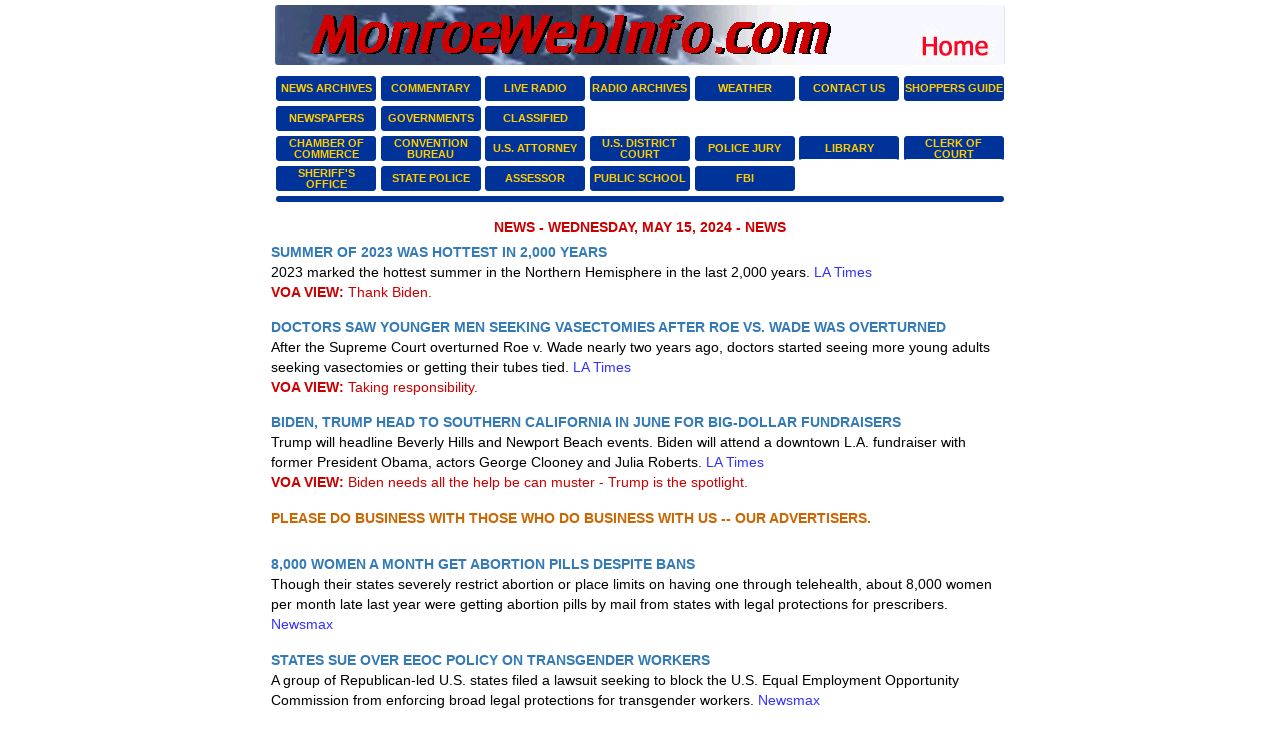

--- FILE ---
content_type: text/html; charset=UTF-8
request_url: http://www.monroewebinfo.com/news/2024/05/15/
body_size: 30917
content:
<!doctype html>
<html lang="en">
	<head>
		        <link rel="canonical" href="http://www.hottalkradio.com/news/2024/05/15/">
        	<meta name="description" content="News and informational portal with commentary and radio audio streaming">
	        <meta name="keywords" content="News, conservative, America, American, radio, talk, information, controversy, newspaper, media, politics, republican, democrat, government, U.S., United States, talk radio, audio streaming, Monroe, Louisiana.">
        		<title>MONROEWEBINFO.COM | News for 05/15/2024</title>
				<link rel="stylesheet" href="https://maxcdn.bootstrapcdn.com/bootstrap/3.3.1/css/bootstrap.min.css">
		<link rel="stylesheet" href="https://maxcdn.bootstrapcdn.com/bootstrap/3.3.1/css/bootstrap-theme.min.css">
		<link rel="stylesheet" href="http://www.monroewebinfo.com/css/slick.css">
		<link rel="stylesheet" href="http://www.monroewebinfo.com/css/index.css" media="screen,projection">
		<link rel="stylesheet" href="http://www.monroewebinfo.com/css/index_print.css" media="print">
		<link rel='stylesheet' href="http://www.monroewebinfo.com/inc/fullcalendar/fullcalendar.min.css" media="screen,print">
	</head>
	<body>
		<div class="container contentContainer">
            <div class="row topBannerWrap">
                <div class="col-xs-12 col-sm-12 col-md-12 col-lg-12">
					<a href="http://www.monroewebinfo.com/">
		<img class="topbanner_img" src="http://www.monroewebinfo.com/assets/images/homepage/toppicbanner.jpg">
	</a>
					</div>
			</div>
			<div class="row topAdvertWrap" style="display:none !important;">
                <div class="col-xs-12 col-sm-12 col-md-12 col-lg-12">
								</div>
            </div>
			<div class="row">
                <div class="col-xs-12 col-sm-12 col-md-12 navMenuWrap">
				<div class="navmenu_container"><a href="/news/" target="_top"><div class="navmenu_button">NEWS ARCHIVES</div></a><a href="/commentary/" target=""><div class="navmenu_button">COMMENTARY</div></a><a href="http://www.hottalkradio.com/player" target="_blank"><div class="navmenu_button">LIVE RADIO</div></a><a href="/radioarchives" target="_top"><div class="navmenu_button">RADIO ARCHIVES</div></a><a href="http://www.intellicast.com/Local/USLocalStd.asp?loc=kmlu&seg=LocalWeather&prodgrp=Forecasts&product=Forecast&prodnav=none&pid=none" target="_blank"><div class="navmenu_button">WEATHER</div></a><a href="/contact" target="_top"><div class="navmenu_button">CONTACT US</div></a><a href="/shoppersguide" target="_top"><div class="navmenu_button">SHOPPERS GUIDE</div></a></div><div class="navmenu_container"><a href="/newspapers" target="_top"><div class="navmenu_button">NEWSPAPERS</div></a><a href="/government" target="_top"><div class="navmenu_button">GOVERNMENTS</div></a><a href="/classified" target="_top"><div class="navmenu_button">CLASSIFIED</div></a><div class="navmenu_button_trans"></div><div class="navmenu_button_trans"></div><div class="navmenu_button_trans"></div><div class="navmenu_button_trans"></div></div><div class="navmenu_container"><a href="http://www.cenlachamber.org/" target="_new"><div class="navmenu_button">CHAMBER OF COMMERCE</div></a><a href="http://www.louisianafromhere.org/" target="_new"><div class="navmenu_button">CONVENTION BUREAU</div></a><a href="http://www.usdoj.gov/usao/law/current_info/meet_dww.html" target="_new"><div class="navmenu_button">U.S. ATTORNEY</div></a><a href="http://www.lawd.uscourts.gov/" target="_new"><div class="navmenu_button">U.S. DISTRICT COURT</div></a><a href="http://www.rppj.com/" target="_new"><div class="navmenu_button">POLICE JURY</div></a><a href="http://www.rpl.org/" target="_new"><div class="navmenu_button">LIBRARY</div></a><a href="http://www.rapidesclerk.org/" target="_new"><div class="navmenu_button">CLERK OF COURT</div></a></div><div class="navmenu_container"><a href="http://www.lsa.org/Louisiana_Sheriffs__Associatio/Sheriff_s_Directory/Rapides/rapides.html" target="_new"><div class="navmenu_button">SHERIFF&#039;S OFFICE</div></a><a href="http://www.lsp.org/index.html" target="_new"><div class="navmenu_button">STATE POLICE</div></a><a href="http://louisianaassessors.org/cgi-bin/laso/as_dsply.cgi?Assessor=Rapides" target="_new"><div class="navmenu_button">ASSESSOR</div></a><a href="http://www.acps.k12.va.us/board/sixgradectr.php" target="_new"><div class="navmenu_button">PUBLIC SCHOOL</div></a><a href="http://neworleans.fbi.gov/" target="_new"><div class="navmenu_button">FBI</div></a><div class="toplink_button_trans"></div><div class="toplink_button_trans"></div></div>				</div>
            </div>
			<div class="row">
                <div class="col-xs-12 col-sm-12 col-md-12 pageDividerSub">
					<hr class="masterborder_polline">
				</div>
            </div>
            <div class="row">
                <div class="col-xs-12 col-sm-12 col-md-12">
				<p>
				<div class="row" style="margin-bottom:5px;"$html>    <div class="col-md-12 text-center" style="color:#CC0000;"><strong>NEWS - WEDNESDAY, MAY 15, 2024 - NEWS</strong></div></div><div class="row">    <div class="col-md-12"><a href="https://www.latimes.com/environment/story/2024-05-14/summer-of-2023-was-hottest-in-2-000-years-researchers-say"><strong>SUMMER OF 2023 WAS HOTTEST IN 2,000 YEARS</strong></a></div></div><div class="row">    <div class="col-md-12">2023 marked the hottest summer in the Northern Hemisphere in the last 2,000 years. <span style="color:#3333ff;">LA Times</span>    </div></div><div class="row" style="margin-bottom:15px;">    <div class="col-md-12">        <span style="color:#CC0000;"><strong>VOA VIEW:</strong> Thank Biden.</span>    </div></div><div class="row">    <div class="col-md-12"><a href="https://www.latimes.com/science/story/2024-05-14/younger-patients-sought-vasectomies-after-roe-vs-wade-overturned"><strong>DOCTORS SAW YOUNGER MEN SEEKING VASECTOMIES AFTER ROE VS. WADE WAS OVERTURNED</strong></a></div></div><div class="row">    <div class="col-md-12">After the Supreme Court overturned Roe v. Wade nearly two years ago, doctors started seeing more young adults seeking vasectomies or getting their tubes tied. <span style="color:#3333ff;">LA Times</span>    </div></div><div class="row" style="margin-bottom:15px;">    <div class="col-md-12">        <span style="color:#CC0000;"><strong>VOA VIEW:</strong> Taking responsibility.</span>    </div></div><div class="row">    <div class="col-md-12"><a href="https://www.latimes.com/politics/story/2024-05-13/biden-trump-head-to-southern-california-in-june-for-big-dollar-fundraisers"><strong>BIDEN, TRUMP HEAD TO SOUTHERN CALIFORNIA IN JUNE FOR BIG-DOLLAR FUNDRAISERS</strong></a></div></div><div class="row">    <div class="col-md-12">Trump will headline Beverly Hills and Newport Beach events. Biden will attend a downtown L.A. fundraiser with former President Obama, actors George Clooney and Julia Roberts. <span style="color:#3333ff;">LA Times</span>    </div></div><div class="row" style="margin-bottom:15px;">    <div class="col-md-12">        <span style="color:#CC0000;"><strong>VOA VIEW:</strong> Biden needs all the help be can muster - Trump is the spotlight.</span>    </div></div><div class="row">    <div class="col-md-12"><a href=""><strong></strong></a></div></div><div class="row">    <div class="col-md-12"><p><span style="color: rgb(204, 102, 0);"><strong>PLEASE DO BUSINESS WITH THOSE WHO DO BUSINESS WITH US -- OUR ADVERTISERS.</strong></span></p>    </div></div><div class="row" style="margin-bottom:15px;">    <div class="col-md-12">    </div></div><div class="row">    <div class="col-md-12"><a href="https://www.newsmax.com/newsfront/abortion-pills-prescription-medication-survey-state-bans/2024/05/14/id/1164630"><strong>8,000 WOMEN A MONTH GET ABORTION PILLS DESPITE BANS</strong></a></div></div><div class="row">    <div class="col-md-12">Though their states severely restrict abortion or place limits on having one through telehealth, about 8,000 women per month late last year were getting abortion pills by mail from states with legal protections for prescribers. <span style="color:#3333ff;">Newsmax</span>    </div></div><div class="row" style="margin-bottom:15px;">    <div class="col-md-12">    </div></div><div class="row">    <div class="col-md-12"><a href="https://www.newsmax.com/newsfront/gop-states-lawsuit/2024/05/14/id/1164684"><strong>STATES SUE OVER EEOC POLICY ON TRANSGENDER WORKERS</strong></a></div></div><div class="row">    <div class="col-md-12">A group of Republican-led U.S. states filed a lawsuit seeking to block the U.S. Equal Employment Opportunity Commission from enforcing broad legal protections for transgender workers. <span style="color:#3333ff;">Newsmax</span>    </div></div><div class="row" style="margin-bottom:15px;">    <div class="col-md-12">    </div></div><div class="row">    <div class="col-md-12"><a href="https://www.newsmax.com/newsfront/fbi-pride-month-new-york/2024/05/14/id/1164674"><strong>FBI WARNS TERRORISTS MAY TARGET JUNE PRIDE EVENTS</strong></a></div></div><div class="row">    <div class="col-md-12">The FBI and Department of Homeland Security issued a warning on Monday about foreign terrorist organizations (FTO) potentially targeting LGBTQ events during Pride Month. <span style="color:#3333ff;">Newsmax</span>    </div></div><div class="row" style="margin-bottom:15px;">    <div class="col-md-12">        <span style="color:#CC0000;"><strong>VOA VIEW:</strong> A liberal threat.</span>    </div></div><div class="row">    <div class="col-md-12"><a href="https://www.newsmax.com/newsfront/joe-biden-israel-rafah/2024/05/14/id/1164686"><strong>HOUSE TO VOTE ON CONDEMNING BIDEN ON ISRAEL AID</strong></a></div></div><div class="row">    <div class="col-md-12">The House will vote Wednesday on whether to condemn President Joe Biden for pausing arms transfers to Israel. <span style="color:#3333ff;">Newsmax</span>    </div></div><div class="row" style="margin-bottom:15px;">    <div class="col-md-12">        <span style="color:#CC0000;"><strong>VOA VIEW:</strong> Biden is a pitiful embarrassment.</span>    </div></div><div class="row">    <div class="col-md-12"><a href="https://nypost.com/?post_type=article&p=32058036"><strong>NYC&rsquo;S MASSIVE SALUTE TO ISRAEL PARADE TO GO ON DESPITE VIOLENT RECENT DEMONSTRATIONS</strong></a></div></div><div class="row">    <div class="col-md-12">Defiant organizers of the city's annual Salute to Israel Parade announced Tuesday that the march will go on this year despite recent violent local antisemitic demonstrations. <span style="color:#3333ff;">New York Post</span>    </div></div><div class="row" style="margin-bottom:15px;">    <div class="col-md-12">        <span style="color:#CC0000;"><strong>VOA VIEW:</strong> Those who interfere should be arrested.</span>    </div></div><div class="row">    <div class="col-md-12"><a href="https://www.nytimes.com/2024/05/14/us/politics/blinken-ukraine-russia-war.html"><strong> RUSSIAN MILITARY GAINS IN  UKRAINE</strong></a></div></div><div class="row">    <div class="col-md-12">The Biden administration had warned for months that Congress’s delay in approving an aid package would leave the Ukrainians vulnerable. <span style="color:#3333ff;">New York Times</span>    </div></div><div class="row" style="margin-bottom:15px;">    <div class="col-md-12">        <span style="color:#CC0000;"><strong>VOA VIEW:</strong> Biden was the cause by failing to help on the southern US border.</span>    </div></div><div class="row">    <div class="col-md-12"><a href=""><strong></strong></a></div></div><div class="row">    <div class="col-md-12"><p><span style="color: rgb(204, 51, 204);"><strong>THANK YOU FOR VISITING OUR WEB PORTAL. PLEASE TELL A FRIEND.</strong></span></p>    </div></div><div class="row" style="margin-bottom:15px;">    <div class="col-md-12">    </div></div><div class="row">    <div class="col-md-12"><a href="https://www.washingtontimes.com/news/2024/may/14/whistleblower-questions-delays-and-mistakes-in-epa/?utm_source=RSS_Feed&utm_medium=RSS"><strong>WHISTLEBLOWER QUESTIONS DELAYS AND MISTAKES IN WAY EPA USED SENSOR PLANE AFTER FIERY OHIO DERAILMENT</strong></a></div></div><div class="row">    <div class="col-md-12">The U.S. government has a specialized plane loaded with advanced sensors that officials brag is always ready to deploy within an hour of any kind of chemical disaster. But the plane didn't fly over eastern Ohio until four days after the disastrous Norfolk Southern derailment there last year. <span style="color:#3333ff;">Washington Times</span>    </div></div><div class="row" style="margin-bottom:15px;">    <div class="col-md-12">        <span style="color:#CC0000;"><strong>VOA VIEW:</strong> More BS.</span>    </div></div><div class="row">    <div class="col-md-12"><a href="https://www.washingtontimes.com/news/2024/may/14/assaults-on-law-enforcement-in-us-reached-10-year-/?utm_source=RSS_Feed&utm_medium=RSS"><strong>ASSAULTS ON LAW ENFORCEMENT IN U.S. REACHED A 10-YEAR HIGH IN 2023</strong></a></div></div><div class="row">    <div class="col-md-12">The rate of assaults on American law enforcement reached a 10-year high in 2023, with more than 79,000 officer attacks reported, according to a new FBI report released Tuesday. <span style="color:#3333ff;">Washington Times</span>    </div></div><div class="row" style="margin-bottom:15px;">    <div class="col-md-12">        <span style="color:#CC0000;"><strong>VOA VIEW:</strong> Caused by Biden stupidity.</span>    </div></div><div class="row">    <div class="col-md-12"><a href="https://www.washingtontimes.com/news/2024/may/14/federal-appeals-court-upholds-ruling-that-georgia-/?utm_source=RSS_Feed&utm_medium=RSS"><strong>APPEALS COURT UPHOLDS RULING REQUIRING GEORGIA COUNTY TO PAY FOR A TRANSGENDER DEPUTY'S SURGERY</strong></a></div></div><div class="row">    <div class="col-md-12">A federal appeals court has upheld a lower court's ruling that a Georgia county illegally discriminated against a sheriff's deputy by failing to pay for her gender-changing surgery. <span style="color:#3333ff;">Washington Times</span>    </div></div><div class="row" style="margin-bottom:15px;">    <div class="col-md-12">    </div></div><div class="row">    <div class="col-md-12"><a href="https://www.washingtontimes.com/news/2024/may/14/feds-arrest-marine-for-threatening-mass-killing-of/?utm_source=RSS_Feed&utm_medium=RSS"><strong>FEDS ARREST MARINE FOR THREATENING MASS KILLING OF WHITE PEOPLE</strong></a></div></div><div class="row">    <div class="col-md-12">Federal prosecutors have charged a Marine with threatening mass shootings of White people, in a case that sheds startling light on the poisonous mix of mental illness, guns and violence. <span style="color:#3333ff;">Washington Times</span>    </div></div><div class="row" style="margin-bottom:15px;">    <div class="col-md-12">        <span style="color:#CC0000;"><strong>VOA VIEW:</strong> Madness!</span>    </div></div><div class="row">    <div class="col-md-12"><a href=""><strong></strong></a></div></div><div class="row">    <div class="col-md-12"><p><strong><span style="color: rgb(255, 0, 0);">YOU</span> <span style="color: rgb(0, 0, 153);">can speak out and be heard by having your own</span> <span style="color: rgb(255, 0, 0);">"Column"</span> <span style="color: rgb(0, 0, 153);">- Visit the</span> <span style="color: rgb(255, 0, 0);">"Public Opinion"</span> <span style="color: rgb(0, 0, 153);">Section above.</span></strong></p>    </div></div><div class="row" style="margin-bottom:15px;">    <div class="col-md-12">    </div></div><div class="row">    <div class="col-md-12"><a href="https://www.washingtontimes.com/news/2024/may/14/hubble-space-telescope-discovers-bizarre-lenticula/?utm_source=RSS_Feed&utm_medium=RSS"><strong>HUBBLE SPACE TELESCOPE DISCOVERS BIZARRE LENTICULAR GALAXY</strong></a></div></div><div class="row">    <div class="col-md-12">The Hubble Space Telescope has provided astronomers and space enthusiasts alike with a mesmerizing view of a lenticular galaxy 60 million light-years from Earth. <span style="color:#3333ff;">Washington Times</span>    </div></div><div class="row" style="margin-bottom:15px;">    <div class="col-md-12">    </div></div><div class="row">    <div class="col-md-12"><a href="https://www.cbsnews.com/news/trump-trial-gag-order-appeal-rejected/"><strong>NEW YORK COURT REJECTS TRUMP'S APPEAL OF GAG ORDER IN &quot;HUSH MONEY&quot; TRIAL</strong></a></div></div><div class="row">    <div class="col-md-12">A New York court rejected former President Donald Trump's bid to lift the gag order limiting what he can say about those involved in his ongoing criminal trial. <span style="color:#3333ff;">CBS</span>    </div></div><div class="row" style="margin-bottom:15px;">    <div class="col-md-12">        <span style="color:#CC0000;"><strong>VOA VIEW:</strong> It shows how liberal NY is.</span>    </div></div><div class="row">    <div class="col-md-12"><a href="https://www.cbsnews.com/news/trump-trial-mike-johnson-house-speaker/"><strong>HOUSE SPEAKER DEFENDS TRUMP OUTSIDE NEW YORK TRIAL IN GOP SHOW OF SUPPORT</strong></a></div></div><div class="row">    <div class="col-md-12">The Louisiana Republican was the latest congressional Republican to show his support for the former president at his New York trial. <span style="color:#3333ff;">CBS</span>    </div></div><div class="row" style="margin-bottom:15px;">    <div class="col-md-12">        <span style="color:#CC0000;"><strong>VOA VIEW:</strong> The Court is a joke.</span>    </div></div><div class="row">    <div class="col-md-12"><a href=""><strong></strong></a></div></div><div class="row">    <div class="col-md-12"><p><strong style="color: rgb(255, 0, 0);">WE ACKNOWLEDGE AND THANK ALL OUR SOURCES FOR THEIR CONTRIBUTIONS IN MAKING US AMERICA'S NUMBER ONE NEWS INFORMATION PORTAL.</strong></p>    </div></div><div class="row" style="margin-bottom:15px;">    <div class="col-md-12">    </div></div><div class="row">    <div class="col-md-12"><a href="https://www.cbsnews.com/video/violent-wind-tornadoes-and-torrential-downpours-cause-widespread-destruction/"><strong>VIOLENT WIND, TORNADOES AND TORRENTIAL DOWNPOURS CAUSE WIDESPREAD DESTRUCTION</strong></a></div></div><div class="row">    <div class="col-md-12">More severe storms hit parts of the U.S. Monday after weeks of extreme weather. Violent winds and torrential downpours slammed parts of the Gulf coast Monday. In the Midwest, there was another round of tornadoes. <span style="color:#3333ff;">CBS</span>    </div></div><div class="row" style="margin-bottom:15px;">    <div class="col-md-12">        <span style="color:#CC0000;"><strong>VOA VIEW:</strong> The weather is bad.</span>    </div></div><div class="row">    <div class="col-md-12"><a href="https://www.cnbc.com/2024/05/14/powell-says-inflation-has-been-higher-than-thought-and-expects-rates-to-hold-steady.html"><strong>POWELL SAYS INFLATION HAS BEEN HIGHER THAN THOUGHT AND EXPECTS RATES TO HOLD STEADY</strong></a></div></div><div class="row">    <div class="col-md-12">Federal Reserve Chair Jerome Powell speaks Tuesday to the Foreign Bankers' Association in Amsterdam. <span style="color:#3333ff;">CNBC</span>    </div></div><div class="row" style="margin-bottom:15px;">    <div class="col-md-12">        <span style="color:#CC0000;"><strong>VOA VIEW:</strong> As expected.</span>    </div></div><div class="row">    <div class="col-md-12"><a href="https://www.cnbc.com/2024/05/14/credit-card-delinquencies-rise-as-more-gen-zers-are-maxed-out-ny-fed.html"><strong>CREDIT CARD DELINQUENCIES RISE</strong></a></div></div><div class="row">    <div class="col-md-12">Credit card balances edged down in the first quarter; however more borrowers fell behind on their card payments, the Federal Reserve Bank of New York found. <span style="color:#3333ff;">CNBC</span>    </div></div><div class="row" style="margin-bottom:15px;">    <div class="col-md-12">        <span style="color:#CC0000;"><strong>VOA VIEW:</strong> Inflation is hurting all.</span>    </div></div><div class="row">    <div class="col-md-12"><a href="https://www.cnbc.com/2024/05/14/biden-raises-china-tariffs-on-evs-solar-panels-batteries-.html"><strong>BIDEN RAISES TARIFFS ON $18 BILLION OF CHINESE IMPORTS: EVS, SOLAR PANELS, BATTERIES AND MORE</strong></a></div></div><div class="row">    <div class="col-md-12">Biden Cabinet members like Janet Yellen, Gina Raimondo and Antony Blinken have all raised concerns about Chinese trade practices. <span style="color:#3333ff;">CNBC</span>    </div></div><div class="row" style="margin-bottom:15px;">    <div class="col-md-12">        <span style="color:#CC0000;"><strong>VOA VIEW:</strong> Saying and doing are two different things.</span>    </div></div><div class="row">    <div class="col-md-12"><a href="https://www.cnbc.com/2024/05/14/us-orders-chinese-backed-crypto-miner-to-sell-land-near-military-base.html"><strong>U.S. ORDERS CHINESE-BACKED CRYPTO MINER TO SELL LAND NEAR NUCLEAR MISSILE BASE</strong></a></div></div><div class="row">    <div class="col-md-12">The White House has issued an order forcing a Chinese-backed cryptocurrency mining company to sell land near a Wyoming-based nuclear missile base.  <span style="color:#3333ff;">CNBC</span>    </div></div><div class="row" style="margin-bottom:15px;">    <div class="col-md-12">        <span style="color:#CC0000;"><strong>VOA VIEW:</strong> China is trying to take strategic locations. </span>    </div></div><div class="row">    <div class="col-md-12"><a href=""><strong></strong></a></div></div><div class="row">    <div class="col-md-12"><p><strong><span style="color: rgb(255, 0, 0);">ATTENTION TALK SHOW HOSTS:</span> <span style="color: rgb(0, 0, 153);">We are honored that many radio talk show hosts use our Web Portal for their "show prep." We would appreciate your occasional mention of our site to your audience. Thanks!</span></strong></p>    </div></div><div class="row" style="margin-bottom:15px;">    <div class="col-md-12">    </div></div><div class="row">    <div class="col-md-12"><a href="https://www.foxnews.com/us/nationwide-teacher-shortages-leave-school-districts-scrambling-alternative-solutions"><strong>NATIONWIDE TEACHER SHORTAGES LEAVE SCHOOL DISTRICTS RELYING ON ALTERNATIVE SOLUTIONS</strong></a></div></div><div class="row">    <div class="col-md-12">Districts nationwide are shortening school weeks and packing more students into classrooms because there aren’t enough qualified teachers. <span style="color:#3333ff;">FOX News</span>    </div></div><div class="row" style="margin-bottom:15px;">    <div class="col-md-12">        <span style="color:#CC0000;"><strong>VOA VIEW:</strong> Thank Biden.</span>    </div></div><div class="row">    <div class="col-md-12"><a href="https://www.foxnews.com/us/army-officer-resigns-commission-over-us-support-israel-killing-civilians-gaza"><strong>ARMY OFFICER RESIGNS COMMISSION OVER US SUPPORT FOR ISRAE</strong></a></div></div><div class="row">    <div class="col-md-12">An Army officer assigned to the Defense Intelligence Agency has resigned in protest over the United States’ continued military support for Israel. <span style="color:#3333ff;">FOX News</span>    </div></div><div class="row" style="margin-bottom:15px;">    <div class="col-md-12">        <span style="color:#CC0000;"><strong>VOA VIEW:</strong> This is liberal BS.</span>    </div></div><div class="row">    <div class="col-md-12"><a href="https://www.upi.com/Top_News/US/2024/05/14/producer-price-index-April/5081715700056/"><strong> U.S. WHOLESALE PRICES ROSE 0.5%, EXCEEDING EXPECTATIONS</strong></a></div></div><div class="row">    <div class="col-md-12">The Labor Department said on Tuesday that wholesale prices in April jumped to 2024 highs, essentially dashing any hope for an interest rate cut by the Federal Reserve. <span style="color:#3333ff;">UPI</span>    </div></div><div class="row" style="margin-bottom:15px;">    <div class="col-md-12">        <span style="color:#CC0000;"><strong>VOA VIEW:</strong> Bidenomics is a joke.</span>    </div></div><div class="row">    <div class="col-md-12"><a href=""><strong></strong></a></div></div><div class="row">    <div class="col-md-12"><p><strong><em style="color: rgb(255, 0, 0);">ADVERTISEMENT:</em> <span style="color: rgb(0, 0, 153);">If you want to advertise your business or Web Site, send us an email by clicking on "Contact" above. It could be the best business decision you make.</span></strong></p>    </div></div><div class="row" style="margin-bottom:15px;">    <div class="col-md-12">    </div></div><div class="row">    <div class="col-md-12"><a href="https://www.upi.com/Top_News/World-News/2024/05/14/ukraine-Blinken-arrives-Ukraine/3671715663436/"><strong>BLINKEN ARRIVES IN UKRAINE IN SHOW OF U.S. SOLIDARITY</strong></a></div></div><div class="row">    <div class="col-md-12">U.S. Secretary of State Antony Blinken arrived in Kyiv on Tuesday morning in a display of American solidarity for the designed ally as Russia claims military gains. <span style="color:#3333ff;">UPI</span>    </div></div><div class="row" style="margin-bottom:15px;">    <div class="col-md-12">        <span style="color:#CC0000;"><strong>VOA VIEW:</strong> Biden has failed in all military problems.</span>    </div></div><div class="row">    <div class="col-md-12"><a href="https://www.upi.com/Top_News/US/2024/05/14/Biden-signs-Russia-uranium-import-ban/5531715656224/"><strong>BIDEN SIGNS LAW BANNING IMPORTS OF RUSSIAN URANIUM</strong></a></div></div><div class="row">    <div class="col-md-12">President Joe Biden on Monday signed bipartisan legislation banning the importation of Russian uranium, severing the United States from its dependency on the Kremlin-controlled resource. <span style="color:#3333ff;">UPI</span>    </div></div><div class="row" style="margin-bottom:15px;">    <div class="col-md-12">        <span style="color:#CC0000;"><strong>VOA VIEW:</strong> All nations should ban all imports from Russia.</span>    </div></div><div class="row">    <div class="col-md-12"><a href="https://www.upi.com/Top_News/US/2024/05/13/Merrick-Garland-Lisa-Monaco-DOJ-election-threat-ai/9661715629058/"><strong>DOJ SAYS IT WILL SEEK TOUGHER PENALTIES FOR ELECTION INTERFERENCE, THREATS</strong></a></div></div><div class="row">    <div class="col-md-12">The U.S. will seek tougher sentences for those who threaten, intimidate election workers or utilize artificial intelligence to manipulate or influence voters, Deputy Attorney GeneAG Lisa Monaco said Monday. <span style="color:#3333ff;">UPI</span>    </div></div><div class="row" style="margin-bottom:15px;">    <div class="col-md-12">        <span style="color:#CC0000;"><strong>VOA VIEW:</strong> A stack deck against the GOP.</span>    </div></div><div class="row">    <div class="col-md-12"><a href="https://www.upi.com/Top_News/US/2024/05/14/Mississippi-transgender-bathroom-ban/7301715672395/"><strong>MISSISSIPPI GOV. TATE REEVES SIGNS TRANSGENDER BATHROOM BAN BILL</strong></a></div></div><div class="row">    <div class="col-md-12">Mississippi Gov. Tate Reeves has signed legislation to ban transgender people from using public bathrooms, including in schools, that align with their gender identities. <span style="color:#3333ff;">UPI</span>    </div></div><div class="row" style="margin-bottom:15px;">    <div class="col-md-12">        <span style="color:#CC0000;"><strong>VOA VIEW:</strong> Good!</span>    </div></div><div class="row">    <div class="col-md-12"><a href=""><strong></strong></a></div></div><div class="row">    <div class="col-md-12"><p><strong style="color: rgb(0, 0, 102);"><a href="http://www.abc.net.au/news/" style="">ABC Online</a> <a href="http://nationalpost.com/" style="">Canada National Post</a> <a href="http://www.dailytelegraph.news.com.au/" style="">Daily Telegraph</a> <a href="http://www.observer.co.uk/" style="">The Observer</a> <a href="http://www.wired.com/news/" style="">Wired News</a> <a href="http://202.84.17.11/en/main.htm" style="">Xinhua News</a></strong></p>    </div></div><div class="row" style="margin-bottom:15px;">    <div class="col-md-12">    </div></div><div class="row">    <div class="col-md-12"><a href=""><strong></strong></a></div></div><div class="row">    <div class="col-md-12"><p><strong style="color: rgb(255, 0, 0);">VOA VIEW --</strong> Is the opinion of "Voice of Americans", which is a private entity not affiliated in any way with the United States government or any of its agencies. The opinions expressed here, in whatever medium or format, are not necessarily the opinions of the ownership or advertisers of this web site - 0415.</p>    </div></div><div class="row" style="margin-bottom:15px;">    <div class="col-md-12">    </div></div>				</p>
				</div>
            </div>
			<div class="row">
                <div class="col-xs-12 col-sm-12 col-md-12">
					<div class="siteCopyText"><small>News Gathering, Information &amp; Commentary &copy; 2026, all rights reserved</small></div>
					</div>
            </div>
		</div>
		<div id="CalModal" class="modal fade">
                  <div class="modal-dialog modal-sm">
                    <div class="modal-content">
                      <div class="modal-body">
                        <p>Retrieving...</p>
                      </div>
                    </div>
                  </div>
                </div>
                <div id="finEL"></div>
                <script src="//ajax.googleapis.com/ajax/libs/jquery/2.1.1/jquery.min.js"></script>
                <script src="https://maxcdn.bootstrapcdn.com/bootstrap/3.3.1/js/bootstrap.min.js"></script>
		<script src='http://www.monroewebinfo.com/js/moment.js'></script>
		<script src='http://www.monroewebinfo.com/inc/fullcalendar/fullcalendar.min.js'></script>
		<script src="http://www.monroewebinfo.com/js/slick/slick.min.js"></script>
                <script src="http://www.monroewebinfo.com/js/index.js"></script>
		<script>
$(document).ready(function() {
	if ($('#calendar').length) {
       	$('#calendar').fullCalendar({
		aspectRatio: 2,
		loading: function(e) {
                                if (e) {
                                        $('#CalModal').modal("show");
                                }
                                else {
                                        $('#CalModal').modal("hide");
                                }
                },
		header: {
                	left:   'title',
                        center: '',
                        right:  'today prevYear,prev,next,nextYear'
                },
                events: {
        		url: 'http://media.hottalkradio.com/news_json.php',
	               	type: 'GET'
		},
                error: function() {
                              	$('#calstatus').empty().append('<div class="alert alert-error">Error fetching Calendar Events!</div>');
        	}
      	});
	}
});
		</script>
			</body>
</html>
